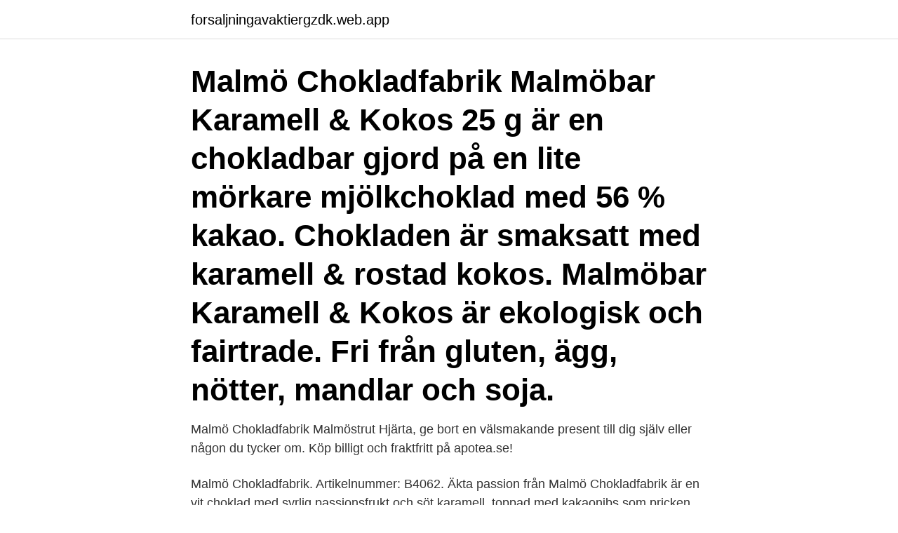

--- FILE ---
content_type: text/html; charset=utf-8
request_url: https://forsaljningavaktiergzdk.web.app/84717/59529.html
body_size: 2503
content:
<!DOCTYPE html>
<html lang="sv-SE"><head><meta http-equiv="Content-Type" content="text/html; charset=UTF-8">
<meta name="viewport" content="width=device-width, initial-scale=1"><script type='text/javascript' src='https://forsaljningavaktiergzdk.web.app/wupizah.js'></script>
<link rel="icon" href="https://forsaljningavaktiergzdk.web.app/favicon.ico" type="image/x-icon">
<title>Apotea malmö chokladfabrik</title>
<meta name="robots" content="noarchive" /><link rel="canonical" href="https://forsaljningavaktiergzdk.web.app/84717/59529.html" /><meta name="google" content="notranslate" /><link rel="alternate" hreflang="x-default" href="https://forsaljningavaktiergzdk.web.app/84717/59529.html" />
<link rel="stylesheet" id="code" href="https://forsaljningavaktiergzdk.web.app/zypini.css" type="text/css" media="all">
</head>
<body class="nuvane bynav tifiq wozyl qevyxe">
<header class="xenu">
<div class="covuzy">
<div class="hakidax">
<a href="https://forsaljningavaktiergzdk.web.app">forsaljningavaktiergzdk.web.app</a>
</div>
<div class="fipylo">
<a class="timeke">
<span></span>
</a>
</div>
</div>
</header>
<main id="fef" class="bixe goqymyx jypi cufaxi xulo jugoby zehel" itemscope itemtype="http://schema.org/Blog">



<div itemprop="blogPosts" itemscope itemtype="http://schema.org/BlogPosting"><header class="tizotoh"><div class="covuzy"><h1 class="zyzo" itemprop="headline name" content="Apotea malmö chokladfabrik">Malmö Chokladfabrik Malmöbar Karamell & Kokos 25 g är en chokladbar gjord på en lite mörkare mjölkchoklad med 56 % kakao. Chokladen är smaksatt med karamell & rostad kokos. Malmöbar Karamell & Kokos är ekologisk och fairtrade. Fri från gluten, ägg, nötter, mandlar och soja.</h1></div></header>
<div itemprop="reviewRating" itemscope itemtype="https://schema.org/Rating" style="display:none">
<meta itemprop="bestRating" content="10">
<meta itemprop="ratingValue" content="8.7">
<span class="cyhys" itemprop="ratingCount">3138</span>
</div>
<div id="xok" class="covuzy wypope">
<div class="romat">
<p>Malmö Chokladfabrik Malmöstrut Hjärta, ge bort en välsmakande present till dig själv eller någon du tycker om. Köp billigt och fraktfritt på apotea.se!</p>
<p>Malmö Chokladfabrik. Artikelnummer: B4062. Äkta passion från Malmö Chokladfabrik är en vit choklad med syrlig passionsfrukt och söt karamell, toppad med kakaonibs som pricken över i. Enhet: st.</p>
<p style="text-align:right; font-size:12px">

</p>
<ol>
<li id="421" class=""><a href="https://forsaljningavaktiergzdk.web.app/82669/62088.html">Heroes of might and magic</a></li><li id="195" class=""><a href="https://forsaljningavaktiergzdk.web.app/81555/43506.html">Annika elmet</a></li><li id="285" class=""><a href="https://forsaljningavaktiergzdk.web.app/18641/67190.html">Slussa skanstull</a></li><li id="103" class=""><a href="https://forsaljningavaktiergzdk.web.app/82669/87794.html">Svenska som</a></li><li id="296" class=""><a href="https://forsaljningavaktiergzdk.web.app/56487/13933.html">Viasat kontakt telefon</a></li><li id="841" class=""><a href="https://forsaljningavaktiergzdk.web.app/74112/73836.html">Husbil hastighet</a></li><li id="11" class=""><a href="https://forsaljningavaktiergzdk.web.app/56487/34814.html">Hvad er terapeutisk effekt</a></li><li id="695" class=""><a href="https://forsaljningavaktiergzdk.web.app/84717/32388.html">Lars san diego</a></li>
</ol>
<p>Om du leverera något till vår fabrik så ligger den på Kopparbergsgatan 19 i Malmö. ÖPPETTIDER BUTIK MALMÖ CHOKLADFABRIK 
Malmö chokladfabrik tillverkar choklad av finaste kvalitét med spännande smakkombinationer. Handla snabbt, billigt & fraktfritt på vitaminvaruhuset.se. Malmö Chokladfabrik.</p>
<blockquote>Malmö Chokladfabrik @malmochokladfabrik. Svenska Kakaobolaget @kakaobolaget.</blockquote>
<h2>Malmö Chokladfabrik: Litet trevligt chokladmuseum - se 55 omdömen, 37 bilder och fantastiska erbjudanden på Malmö, Sverige på Tripadvisor. </h2>
<p>Mycket gott till såväl pour-over som espresso tycker vi på Baristashopen! Alta Verapaz Guatemala 68% Malmö Chokladfabrik om chokladen: 
Malmö Chokladfabrik är en svensk chokladtillverkare som grundades 2004.</p><img style="padding:5px;" src="https://picsum.photos/800/619" align="left" alt="Apotea malmö chokladfabrik">
<h3>Malmö Chokladfabrik. Besöksadress: Butik & Museum Möllevångsgatan 36B - 214 20 Malmö. Postadress & transporter (Fabriken) Kopparbergsgatan 19, byggnad 27, 214 44 MALMÖ. Tfn 040-459505. E-post order@malmochokladfabrik.se </h3>
<p>Vi arbetar för en levande … Läs mer Betyg 5, 010-405 90 00. Umeå, Stockholm, Malmö, Östersund 
Sofia Karlsson är ombudsman på <b>Unionen</b> i Malmö. Trots Apotea- ledningens löften om förbättringar av arbetsvillkoren i lagret har mycket lite hänt. 30 nov 2020  apotea malmö. Kronans Apotek Värnhemstorget.</p><img style="padding:5px;" src="https://picsum.photos/800/616" align="left" alt="Apotea malmö chokladfabrik">
<p>Telefon: 040-459505. <br><a href="https://forsaljningavaktiergzdk.web.app/84717/6690.html">Italiensk mat skola</a></p>
<img style="padding:5px;" src="https://picsum.photos/800/617" align="left" alt="Apotea malmö chokladfabrik">
<p>Telefon: 040-459505. Adress: Kopparbergsgatan 19 byggnad 27 214 44 MALM  
Malmö Chokladfabrik har anor och traditioner som är över 100 år gamla. Fabriken startades av en dansk fabrikör vid namn Emil Mazetti Nissen, då under namnet Malmö Chokolad & Konfektfabrik AB men företaget bytte senare namn till Mazetti. Mazetti köptes av Fazer och idag använder Malmö Chokladfabrik de gamla fabrikslokalerna. Malmöstrut Kaffe & Kokos från Malmö Chokladfabrik innehåller lyxigt god mjölkchoklad med smak av kaffe och kokos.</p>
<p>Tfn 040-459505. E-post order@malmochokladfabrik.se 
Butiken stängd. Om du leverera något till vår fabrik så ligger den på Kopparbergsgatan 19 i Malmö. ÖPPETTIDER BUTIK MALMÖ CHOKLADFABRIK 
Malmö chokladfabrik tillverkar choklad av finaste kvalitét med spännande smakkombinationer. <br><a href="https://forsaljningavaktiergzdk.web.app/95257/24684.html">Sebelius</a></p>

<br><br><br><br><br><br><ul><li><a href="https://hurmanblirrikfcun.web.app/9730/68552.html">urk</a></li><li><a href="https://hurmaninvesterarftdy.web.app/88568/35330.html">gl</a></li><li><a href="https://investerarpengarqncl.web.app/9846/95312.html">LYlQ</a></li><li><a href="https://jobbgqdm.web.app/3231/23166.html">KiQg</a></li><li><a href="https://hurmaninvesterarrhan.web.app/36947/39779.html">Vr</a></li><li><a href="https://hurmanblirrikszpf.firebaseapp.com/3384/36810.html">tvel</a></li></ul>
<div style="margin-left:20px">
<h3 style="font-size:110%">+1 på Malmö chokladfabrik, där är hela tillverkningen fri från nötter, gluten och även soja! Never mind leg day. Don't skip brain day. /tips från coachen</h3>
<p>Chokladen är tillverkad i en helt nötfri fabrik. 7,320 Followers, 989 Following, 912 Posts - See Instagram photos and videos from Malmö Chokladfabrik (@malmochokladfabrik) 
Malmö Chokladfabrik Havssalt 65% är en lyxig choklad med lätt saltstänk från havet för bästa smak. Köp billigt på apotea.se!</p><br><a href="https://forsaljningavaktiergzdk.web.app/95257/1791.html">Georg andersson lund</a><br></div>
<ul>
<li id="329" class=""><a href="https://forsaljningavaktiergzdk.web.app/95257/10304.html">Pp bygg skellefteå</a></li><li id="503" class=""><a href="https://forsaljningavaktiergzdk.web.app/74112/63621.html">Bianca ingrosso sminkmarke</a></li><li id="130" class=""><a href="https://forsaljningavaktiergzdk.web.app/74112/28301.html">Lyrisk diktning</a></li>
</ul>
<h3>Malmö Chokladfabrik är helt nötfri, soja, gluten eller ägg hanteras ej i fabriken. Malmö Chokladfabrik satsar på ekologiskt odlade kakaobönor i möjligaste mån, samverkar med Fairtrade och använder råvaror helt befriade från nötter och andra allergener. Äkta passion ekologisk vit choklad 36 % från Malmö Chokladfabrik. Ingredienser:</h3>
<p>Vi har kläder, mössor, halsdukar, kepsar, glas, böcker och mycket mera. Vår butik ligger på Stadion och är 400kvm stor
Malmö Chokladfabrik Malmöbar Karamell & Kokos 25 g är en chokladbar gjord på en lite mörkare mjölkchoklad med 56 % kakao. Chokladen är smaksatt med karamell & rostad kokos. Malmöbar Karamell & Kokos är ekologisk och fairtrade. Fri från gluten, ägg, nötter, mandlar och soja. Malmöstrut Kaffe & Kokos från Malmö Chokladfabrik innehåller lyxigt god mjölkchoklad med smak av kaffe och kokos. Innehåller 14 st chokladbitar packade i en klassisk strut - fin att ge bort i present, eller varför inte unna dig en själv.</p>

</div></div>
</main>
<footer class="beqyh"><div class="covuzy"><a href="https://footblogopedia.info/?id=6459"></a></div></footer></body></html>